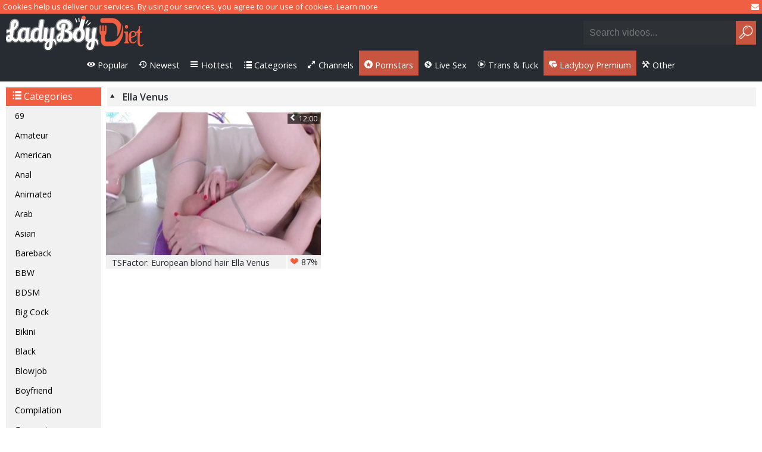

--- FILE ---
content_type: text/html; charset=UTF-8
request_url: https://www.ladyboydiet.com/pornstar/ella-venus
body_size: 4832
content:
<!DOCTYPE html>
<html lang="en">
<head>
	<meta charset="utf-8">
	<meta name="referrer" content="unsafe-url">
	<meta name="viewport" content="width=device-width, initial-scale=1.0, user-scalable=no">
	<title>Ella Venus at Ladyboy Diet</title>
	<meta name="description" content="Free ladyboy porn videos starring Ella Venus. Compilations, cum shot scenes and bareback anal sex scenes with Ella Venus.">
	<meta name="keywords" content="ladyboy, ladyboys, ladyboy tube, tupe porn, ladyboy videos, Asian shemale, shemale porn">
	<link rel="apple-touch-icon"		sizes="57x57" 		href="/static/images/favicon/apple-icon-57x57-e767561fc6.png">
	<link rel="apple-touch-icon" 		sizes="60x60" 		href="/static/images/favicon/apple-icon-60x60-5a96ebc268.png">
	<link rel="apple-touch-icon" 		sizes="72x72" 		href="/static/images/favicon/apple-icon-72x72-11d1b83ebc.png">
	<link rel="apple-touch-icon" 		sizes="76x76" 		href="/static/images/favicon/apple-icon-76x76-af99ae9f68.png">
	<link rel="apple-touch-icon" 		sizes="114x114" 	href="/static/images/favicon/apple-icon-114x114-6ac7cd5799.png">
	<link rel="apple-touch-icon" 		sizes="120x120" 	href="/static/images/favicon/apple-icon-120x120-9121c54c4f.png">
	<link rel="apple-touch-icon" 		sizes="144x144" 	href="/static/images/favicon/apple-icon-144x144-336ebbdb8b.png">
	<link rel="apple-touch-icon" 		sizes="152x152" 	href="/static/images/favicon/apple-icon-152x152-4bbe82ed1c.png">
	<link rel="apple-touch-icon" 		sizes="180x180" 	href="/static/images/favicon/apple-icon-180x180-e5e8e595b8.png">
	<link rel="icon" type="image/png"	sizes="192x192" 	href="/static/images/favicon/android-icon-192x192-7b5d187a9e.png">
	<link rel="icon" type="image/png"	sizes="32x32" 		href="/static/images/favicon/favicon-32x32-b4aa61dc0a.png">
	<link rel="icon" type="image/png"	sizes="96x96" 		href="/static/images/favicon/favicon-96x96-143c532eda.png">
	<link rel="icon" type="image/png"	sizes="16x16" 		href="/static/images/favicon/favicon-16x16-b90ac4f221.png">
	<link rel="manifest" href="/static/images/favicon/manifest-e98154f03e.json">
	<link rel='prefetch' href='/static/gallery-26127bdc19.js'>
		<meta name="msapplication-TileColor" content=#272c32>
	<meta name="msapplication-TileImage" content="/static/images/favicon/ms-icon-144x144-336ebbdb8b.png">
	<meta name="msapplication-config" content="/static/images/favicon/browserconfig-653d077300.xml">
	<meta name="theme-color" content=#272c32>
	<link href='//fonts.googleapis.com/css?family=Open+Sans:300italic,400italic,600italic,700italic,800italic,400,600,700,800,300' rel='stylesheet' type='text/css'>
    <link rel="stylesheet" href="/static/style-light-fb7b842be9.css">
	<script type="text/javascript" src="https://stats.hprofits.com/advertisement.min.js"></script>
									<!-- Google tag (gtag.js) -->
<script async src="https://www.googletagmanager.com/gtag/js?id=G-4S8KWKKMGX"></script>
<script>
  window.dataLayer = window.dataLayer || [];
  function gtag(){dataLayer.push(arguments);}
  gtag('js', new Date());
  function ga() {
    var args = Array.prototype.slice.call(arguments);
    if(args[1] === 'page_view') {
      var dimension = args[2] ? args[2] : {dimension1: 'other'};
      dimension['content_group'] = dimension.dimension1;
      gtag('config', 'G-4S8KWKKMGX', {
        send_page_view: false,
        content_group: dimension.dimension1
      });
      gtag('event', args[1], dimension);
      return;
    }
    gtag(args[1], args[3], {
        'event_category': args[2],
        'event_label': args[4]
    })
  }
ga('send', 'page_view', {dimension1: 'pornstar'});
window.gaId='G-4S8KWKKMGX';
</script>

<!-- Yandex.Metrika counter -->
<script type="text/javascript" >
   (function(m,e,t,r,i,k,a){m[i]=m[i]||function(){(m[i].a=m[i].a||[]).push(arguments)};
   m[i].l=1*new Date();k=e.createElement(t),a=e.getElementsByTagName(t)[0],k.async=1,k.src=r,a.parentNode.insertBefore(k,a)})
   (window, document, "script", "https://mc.yandex.ru/metrika/tag.js", "ym");

   ym(76150012, "init", {
        clickmap:true,
        trackLinks:true,
        accurateTrackBounce:true
   });
</script>
<noscript><div><img src="https://mc.yandex.ru/watch/76150012" style="position:absolute; left:-9999px;" alt="" /></div></noscript>
<!-- /Yandex.Metrika counter -->
		<meta name="google-site-verification" content="2eWs0k42cT_vIBgftZnbLhuMMNZehchTtBFZ_zpwt00"></head>
<body data-pp-stat="0">
	<div class="content-wrap">
		<div class="leaderboard-spot">
			
		</div>
		<div class="b-cookie" id="ticker">
			<div class="b-cookie__body clearfix">
				<div class="b-cookie-mess f-left">
					Cookies help us deliver our services. By using our services, you agree to our use of cookies.
					<a href="/cookie-policy" target="_blank">Learn more</a>
				</div>
				<a href="#" class="b-cookie__close f-right">
					<i class="icon-cancel"></i>
				</a>
			</div>
		</div>
		<header>
						<div class="header clearfix">
				<a href="/" title="Ladyboy, Ladyboy Porn, Ladyboy Tube, Free Ladyboy Sex at Ladyboy Diet" class="logo" id="logo">
					<img src="/static/images/logo-7b3c388939.png" alt="Ladyboy, Ladyboy Porn, Ladyboy Tube, Free Ladyboy Sex at Ladyboy Diet">
				</a>
				<div class="mobile-nav f-right">
					<i class="icon-menu" id="open-nav"></i>
					<i class="icon-search" id="open-search"></i>
				</div>
				<nav class="opened" id="nav" style="">
										<ul class="clearfix sf-menu" id="sf-menu">
						<li class="not">
							<a href="/">
								<i class="icon-eye"></i>
								Popular
							</a>
						</li>
						<li class="not">
							<a href="/newest">
								<i class="icon-back-in-time"></i>
								Newest
							</a>
						</li>
						<li class="not">
							<a href="/hottest">
								<i class="icon-fire-station"></i>
								Hottest
							</a>
						</li>
						<li class="not">
							<a href="/channels">
								<i class="icon-list"></i>
								Categories
							</a>
						</li>
												<li class="not">
							<a href="/channels-list">
								<i class="icon-youtube-play"></i>
								Channels
							</a>
						</li>
												<li class="active">
							<a href="/pornstars">
								<i class="icon-star-circled"></i>
								Pornstars
							</a>
						</li>
						<li class="js-random-link-item js-hp-tl">
	<a href="https://wolf-327b.com/resource?zones=296" target="_blank" rel="nofollow" class="menu-random js-menu-random js-hp-tl" data-spot="MI1" data-banner-id="">
		<i class="icon-live-sex"></i>
		Live Sex
	</a>
</li>

<li class="js-random-link-item js-hp-tl">
	<a href="https://wolf-327b.com/resource?zones=298" target="_blank" rel="nofollow" class="menu-random js-menu-random js-hp-tl" data-spot="MI2" data-banner-id="">
		<i class="icon-vod"></i>
		Trans & fuck
	</a>
</li>

<li class="js-random-link-item js-hp-tl active is-active">
	<a href="https://faphouse.com/transgender/tour?utm_campaign=ai.dxY&utm_content=ladyboydietcom" target="_blank" rel="nofollow" class="menu-random js-menu-random js-hp-tl active is-active" data-spot="MI3" data-banner-id="">
		<i class="icon-dating"></i>
		Ladyboy Premium
	</a>
</li>


						<li class="menu-dropdown">
							<a class="dropdown-button">
								<i class="icon-wrench"></i>
								Other
							</a>
							<ul class="dropdown-content">
								<li><a href="/upload" target="_blank">Upload</a></li>
								<li><a href="/dmca" target="_blank">DMCA / Copyright </a></li>
								<li><a href="/privacy-policy" target="_blank">Privacy policy </a></li>
								<li><a href="/contact-us" target="_blank">Contact us</a></li>
								<li><a href="/content-removal" target="_blank">Content Removal</a></li>
							</ul>
						</li>
					</ul>
				</nav>
				<form id="search" class="search js-search f-right" name="search_form" method="get" action="/search/-query-">
					<input
						type="text"
						value=""
						name="query"
						placeholder="Search videos..."
						autocomplete="off"
						data-url-search="/search-suggestions/-query-"
						class="js-search-input"
					>
					<button id="search-button" class="search-button">
						<i class="icon-search"></i>
					</button>
					<div class="b-search-suggestions js-search-suggestions is-hidden" id="search-dropdown" data-loader-text="Loading"></div>
				</form>
				<div class="socs f-right">
					<a href="https://www.facebook.com/sharer/sharer.php?u=https://www.ladyboydiet.com/" rel="nofollow" target="_blank"><i class="icon-facebook-squared"></i></a>
					<a href="https://twitter.com/home?status=https://www.ladyboydiet.com/" rel="nofollow" target="_blank"><i class="icon-twitter"></i></a>
				</div>
			</div>
		</header>
		<section class="wrapper">
			<div class="b-mobile-random-links">
				<ul class="js-random-links-mobile-spot"></ul>
			</div>
			<div class="mobile-random header-random header-spot"><div data-hp-id="109" data-hp-zone></div></div>			<div class="main-content-wrapper  ">
														<aside class=" main-page-aside">
								<h3 class="sub-title from-az"><i class="icon-list"></i> Categories</h3>
	<ul>
			<li>
			<a href="/channels/69"  title="69">69</a>
		</li>
			<li>
			<a href="/channels/amateur"  title="Amateur">Amateur</a>
		</li>
			<li>
			<a href="/channels/american"  title="American">American</a>
		</li>
			<li>
			<a href="/channels/anal"  title="Anal">Anal</a>
		</li>
			<li>
			<a href="/channels/animated"  title="Animated">Animated</a>
		</li>
			<li>
			<a href="/channels/arab"  title="Arab">Arab</a>
		</li>
			<li>
			<a href="/channels/asian"  title="Asian">Asian</a>
		</li>
			<li>
			<a href="/channels/bareback"  title="Bareback">Bareback</a>
		</li>
			<li>
			<a href="/channels/bbw"  title="BBW">BBW</a>
		</li>
			<li>
			<a href="/channels/bdsm"  title="BDSM">BDSM</a>
		</li>
			<li>
			<a href="/channels/big-cock"  title="Big Cock">Big Cock</a>
		</li>
			<li>
			<a href="/channels/bikini"  title="Bikini">Bikini</a>
		</li>
			<li>
			<a href="/channels/black"  title="Black">Black</a>
		</li>
			<li>
			<a href="/channels/blowjob"  title="Blowjob">Blowjob</a>
		</li>
			<li>
			<a href="/channels/boyfriend"  title="Boyfriend">Boyfriend</a>
		</li>
			<li>
			<a href="/channels/compilation"  title="Compilation">Compilation</a>
		</li>
			<li>
			<a href="/channels/creampie"  title="Creampie">Creampie</a>
		</li>
			<li>
			<a href="/channels/crossdresser"  title="Crossdresser">Crossdresser</a>
		</li>
			<li>
			<a href="/channels/cumshot"  title="Cumshot">Cumshot</a>
		</li>
			<li>
			<a href="/channels/cute"  title="Cute">Cute</a>
		</li>
			<li>
			<a href="/channels/dirty"  title="Dirty">Dirty</a>
		</li>
			<li>
			<a href="/channels/domination"  title="Domination">Domination</a>
		</li>
			<li>
			<a href="/channels/erotic"  title="Erotic">Erotic</a>
		</li>
			<li>
			<a href="/channels/gangbang"  title="Gangbang">Gangbang</a>
		</li>
			<li>
			<a href="/channels/group-sex"  title="Group Sex">Group Sex</a>
		</li>
			<li>
			<a href="/channels/handjob"  title="Handjob">Handjob</a>
		</li>
			<li>
			<a href="/channels/hardcore"  title="Hardcore">Hardcore</a>
		</li>
			<li>
			<a href="/channels/interracial"  title="Interracial">Interracial</a>
		</li>
			<li>
			<a href="/channels/ladyboy"  title="Ladyboy">Ladyboy</a>
		</li>
			<li>
			<a href="/channels/latina"  title="Latina">Latina</a>
		</li>
			<li>
			<a href="/channels/massage"  title="Massage">Massage</a>
		</li>
			<li>
			<a href="/channels/masturbation"  title="Masturbation">Masturbation</a>
		</li>
			<li>
			<a href="/channels/mature"  title="Mature">Mature</a>
		</li>
			<li>
			<a href="/channels/outdoor"  title="Outdoor">Outdoor</a>
		</li>
			<li>
			<a href="/channels/public"  title="Public">Public</a>
		</li>
			<li>
			<a href="/channels/redhead"  title="Redhead">Redhead</a>
		</li>
			<li>
			<a href="/channels/rimjob"  title="Rimjob">Rimjob</a>
		</li>
			<li>
			<a href="/channels/shemale-on-female"  title="Shemale on Female">Shemale on Female</a>
		</li>
			<li>
			<a href="/channels/shemale-on-shemale"  title="Shemale on Shemale">Shemale on Shemale</a>
		</li>
			<li>
			<a href="/channels/sissy"  title="Sissy">Sissy</a>
		</li>
			<li>
			<a href="/channels/skinny"  title="Skinny">Skinny</a>
		</li>
			<li>
			<a href="/channels/small-tits"  title="Small Tits">Small Tits</a>
		</li>
			<li>
			<a href="/channels/solo"  title="Solo">Solo</a>
		</li>
			<li>
			<a href="/channels/striptease"  title="Striptease">Striptease</a>
		</li>
			<li>
			<a href="/channels/teens"  title="Teens">Teens</a>
		</li>
			<li>
			<a href="/channels/threesome"  title="Threesome">Threesome</a>
		</li>
			<li>
			<a href="/channels/twink"  title="Twink">Twink</a>
		</li>
			<li>
			<a href="/channels/uniform"  title="Uniform">Uniform</a>
		</li>
			<li>
			<a href="/channels/vintage"  title="Vintage">Vintage</a>
		</li>
			<li>
			<a href="/channels/webcams"  title="Webcams">Webcams</a>
		</li>
		</ul>

					</aside>
								<div class="f-left">
										<div class="h1">
						<h1 class="f-left"><i class="icon-star"></i>Ella Venus</h1>
												<div class="clear"></div>
					</div>
																<div
							id="galleries"
							class="thumb-list js-gallery-list"
							data-infinite-scroll="1"
							data-infinite-scroll-url="/pornstar/ella-venus?page=-page-"
							data-page="1"
						>
						
			<div class="thumb js-thumb">
	<div>
		<a
			class="wrapper-img js-gallery-stats js-gallery-link"
			href="/movie/580431-tsfactor-european-blond-hair-ella-venus-shows-small-tits.html"
			data-position="1"
			data-gallery-id="580431"
			data-thumb-id="4924011"
			title="TSFactor: European blond hair Ella Venus shows small tits"
			data-vp-track
			data-gtid="1_1010641_6"
		>
			<picture class="js-gallery-img">
									<source type="image/webp" srcset="https://icdn05.ladyboydiet.com/20213/1_1010641_6.webp">
									<source type="image/jpeg" srcset="https://icdn05.ladyboydiet.com/20213/1_1010641_6.jpg">
								<img loading="lazy" data-src="https://icdn05.ladyboydiet.com/20213/1_1010641_6.jpg" width="480" height="320" alt="TSFactor: European blond hair Ella Venus shows small tits">
			</picture>
			<span class="views">
				<i class="icon-clock"></i>
				<span>12:00</span>
			</span>
					</a>
		<a
			class="thumb-link js-gallery-stats js-gallery-link"
			href="/movie/580431-tsfactor-european-blond-hair-ella-venus-shows-small-tits.html"
			data-position="1"
			data-gallery-id="580431"
			data-thumb-id="4924011"
			title="TSFactor: European blond hair Ella Venus shows small tits"
			data-gtid="1_1010641_6"
			>
			TSFactor: European blond hair Ella Venus shows small tits
			<span class="rate">
				<i class="icon-heart-filled"></i>
				<span>87%</span>
			</span>
		</a>
	</div>
</div>
		<div class="b-more-thumbs">
	<div class="b-more-thumbs__list js-native-container">
		<script>window.NativeConfig = {customCount: true};</script>
<div data-hp-id="766" data-hp-zone></div>
	</div>
</div>
<div class="mobile-random footer-spot js-not-rendered-random"></div>

<script id="footer-random-template" type="text/template">
	<div class="mobile-random footer-spot js-footer-random js-not-rendered-random"><div data-hp-id="759" data-hp-zone class="pc-only-random"></div>
<div data-hp-id="111" data-hp-zone class="not-pc-random"></div>
<div data-hp-id="760" data-hp-zone></div>
<div data-hp-id="761" data-hp-zone></div></div>
</script>		<script id="tracker-data-1" class="js-tracker" type="application/json">{"d":"ladyboydiet.com","rid":1,"useLocalUrl":false,"ct":"galleries","pt":"pornstar","w":"Ella Venus"}</script>
	
						</div>
												<a id="load-more" class="load-more loaded"  data-no-more-title="No more content" href="#">
							<span>Loading</span>
							<div id="noTrespassingOuterBarG">
								<div id="noTrespassingFrontBarG" class="noTrespassingAnimationG">
									<div class="noTrespassingBarLineG"></div>
									<div class="noTrespassingBarLineG"></div>
									<div class="noTrespassingBarLineG"></div>
									<div class="noTrespassingBarLineG"></div>
									<div class="noTrespassingBarLineG"></div>
									<div class="noTrespassingBarLineG"></div>
								</div>
							</div>
						</a>
															</div>
			</div>
		</section>
				<div class="h-footer"></div>
	</div>
	<footer>
		<a href="/dmca" target="_blank">DMCA / Copyright </a>
		<a href="/privacy-policy" target="_blank">Privacy policy </a>
		<a href="/contact-us" target="_blank">Contact us</a>
		<a href="/content-removal" target="_blank">Content Removal</a>
		<a href="/upload" target="_blank">Upload</a>
	</footer>
	<div id="up">
		<i class="fa fa-angle-double-up"></i>
	</div>

	<div class="js-tube-config" data-v-update-url="https://u3.ladyboydiet.com/video"></div>

		<script src="/static/common-fc1a48ed8f.js"></script>
	<script src="/static/home-a80925814a.js"></script>
	
				<div data-hp-id="118" data-hp-zone data-pp-new="1"></div>
<script>
  window.hpPpConfig = {
    triggerMethod: 2,
    triggerSelectors: [".js-gallery-stats", ".js-category-stats", ".js-pornstar-stats"],
    tabUnder: true,
    period: 86400
  };
</script>
		<div id='hpt-116' data-hp-id="116" data-hp-zone></div>
<script>
  window.hpIntConfig = {
    nClickTrigger: 2
  };
</script>
		
		<script>window.hpRdrConfig = { ignoreIfNotVisible: false }</script>
<script id="hpt-rdr" data-static-path="https://cdn.wolf-327b.com" data-hpt-url="wolf-327b.com" src="https://cdn.wolf-327b.com/rdr/renderer.js" async></script>
	
			<div data-hp-id="249" data-hp-zone></div>	
<script defer src="https://static.cloudflareinsights.com/beacon.min.js/vcd15cbe7772f49c399c6a5babf22c1241717689176015" integrity="sha512-ZpsOmlRQV6y907TI0dKBHq9Md29nnaEIPlkf84rnaERnq6zvWvPUqr2ft8M1aS28oN72PdrCzSjY4U6VaAw1EQ==" data-cf-beacon='{"version":"2024.11.0","token":"17e28ab2283e46bcb32b707c9d1f9985","r":1,"server_timing":{"name":{"cfCacheStatus":true,"cfEdge":true,"cfExtPri":true,"cfL4":true,"cfOrigin":true,"cfSpeedBrain":true},"location_startswith":null}}' crossorigin="anonymous"></script>
</body>
</html>
